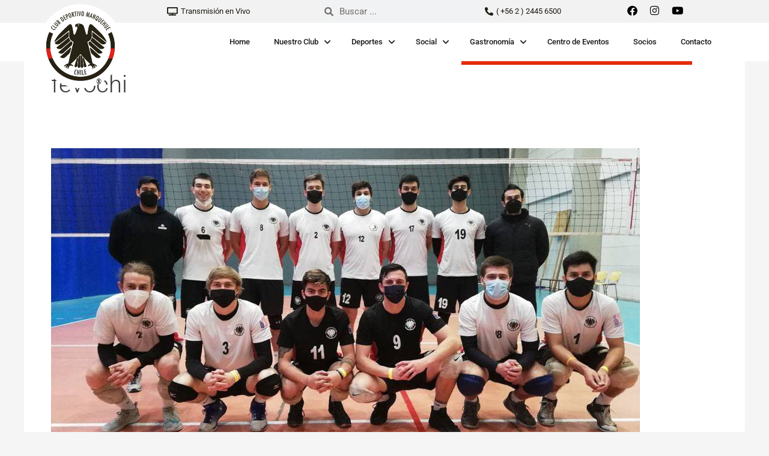

--- FILE ---
content_type: text/css
request_url: https://clubmanquehue.cl/wp-content/uploads/elementor/css/post-2736.css?ver=1769086443
body_size: 11978
content:
.elementor-2736 .elementor-element.elementor-element-5e3809a7{padding:0em 0em 4em 0em;}.elementor-2736 .elementor-element.elementor-element-5956da7{padding:2em 0em 0em 0em;}.elementor-widget-divider{--divider-color:var( --e-global-color-secondary );}.elementor-widget-divider .elementor-divider__text{color:var( --e-global-color-secondary );font-family:var( --e-global-typography-secondary-font-family ), Sans-serif;font-weight:var( --e-global-typography-secondary-font-weight );}.elementor-widget-divider.elementor-view-stacked .elementor-icon{background-color:var( --e-global-color-secondary );}.elementor-widget-divider.elementor-view-framed .elementor-icon, .elementor-widget-divider.elementor-view-default .elementor-icon{color:var( --e-global-color-secondary );border-color:var( --e-global-color-secondary );}.elementor-widget-divider.elementor-view-framed .elementor-icon, .elementor-widget-divider.elementor-view-default .elementor-icon svg{fill:var( --e-global-color-secondary );}.elementor-2736 .elementor-element.elementor-element-7501e4de{--divider-border-style:solid;--divider-color:#FF000094;--divider-border-width:1px;--divider-element-spacing:15px;}.elementor-2736 .elementor-element.elementor-element-7501e4de > .elementor-widget-container{margin:0em 0em 1em 0em;}.elementor-2736 .elementor-element.elementor-element-7501e4de .elementor-divider-separator{width:100%;margin:0 auto;margin-center:0;}.elementor-2736 .elementor-element.elementor-element-7501e4de .elementor-divider{text-align:center;padding-block-start:2px;padding-block-end:2px;}.elementor-2736 .elementor-element.elementor-element-7501e4de .elementor-divider__text{color:#707070;font-family:"Roboto", Sans-serif;font-size:25px;font-weight:300;text-transform:uppercase;}.elementor-2736 .elementor-element.elementor-element-29883a05 > .elementor-widget-wrap > .elementor-widget:not(.elementor-widget__width-auto):not(.elementor-widget__width-initial):not(:last-child):not(.elementor-absolute){margin-block-end:0px;}.elementor-widget-heading .elementor-heading-title{font-family:var( --e-global-typography-primary-font-family ), Sans-serif;font-weight:var( --e-global-typography-primary-font-weight );color:var( --e-global-color-primary );}.elementor-2736 .elementor-element.elementor-element-1cbf92e > .elementor-widget-container{margin:-18px 0px 0px 0px;}.elementor-2736 .elementor-element.elementor-element-1cbf92e .elementor-heading-title{font-family:"Roboto", Sans-serif;font-size:14px;font-weight:600;color:#1F1F1F;}.elementor-widget-text-editor{font-family:var( --e-global-typography-text-font-family ), Sans-serif;font-weight:var( --e-global-typography-text-font-weight );color:var( --e-global-color-text );}.elementor-widget-text-editor.elementor-drop-cap-view-stacked .elementor-drop-cap{background-color:var( --e-global-color-primary );}.elementor-widget-text-editor.elementor-drop-cap-view-framed .elementor-drop-cap, .elementor-widget-text-editor.elementor-drop-cap-view-default .elementor-drop-cap{color:var( --e-global-color-primary );border-color:var( --e-global-color-primary );}.elementor-2736 .elementor-element.elementor-element-307c02b > .elementor-widget-container{margin:10px 0px 0px 0px;padding:0px 0px 0px 0px;}.elementor-2736 .elementor-element.elementor-element-3567f90 > .elementor-widget-wrap > .elementor-widget:not(.elementor-widget__width-auto):not(.elementor-widget__width-initial):not(:last-child):not(.elementor-absolute){margin-block-end:0px;}.elementor-2736 .elementor-element.elementor-element-28910a4 > .elementor-widget-container{margin:0px 0px 15px 0px;}.elementor-2736 .elementor-element.elementor-element-28910a4 .elementor-heading-title{font-family:"Roboto", Sans-serif;font-size:13px;font-weight:600;color:#1F1F1F;}.elementor-widget-icon-list .elementor-icon-list-item:not(:last-child):after{border-color:var( --e-global-color-text );}.elementor-widget-icon-list .elementor-icon-list-icon i{color:var( --e-global-color-primary );}.elementor-widget-icon-list .elementor-icon-list-icon svg{fill:var( --e-global-color-primary );}.elementor-widget-icon-list .elementor-icon-list-item > .elementor-icon-list-text, .elementor-widget-icon-list .elementor-icon-list-item > a{font-family:var( --e-global-typography-text-font-family ), Sans-serif;font-weight:var( --e-global-typography-text-font-weight );}.elementor-widget-icon-list .elementor-icon-list-text{color:var( --e-global-color-secondary );}.elementor-2736 .elementor-element.elementor-element-d26c143 .elementor-icon-list-icon i{transition:color 0.3s;}.elementor-2736 .elementor-element.elementor-element-d26c143 .elementor-icon-list-icon svg{transition:fill 0.3s;}.elementor-2736 .elementor-element.elementor-element-d26c143{--e-icon-list-icon-size:14px;--icon-vertical-offset:0px;}.elementor-2736 .elementor-element.elementor-element-d26c143 .elementor-icon-list-item > .elementor-icon-list-text, .elementor-2736 .elementor-element.elementor-element-d26c143 .elementor-icon-list-item > a{font-family:"Roboto", Sans-serif;font-size:13px;font-weight:400;}.elementor-2736 .elementor-element.elementor-element-d26c143 .elementor-icon-list-text{color:#707070;transition:color 0.3s;}.elementor-2736 .elementor-element.elementor-element-d3e7116 > .elementor-widget-container{margin:20px 0px 15px 0px;}.elementor-2736 .elementor-element.elementor-element-d3e7116 .elementor-heading-title{font-family:"Roboto", Sans-serif;font-size:13px;font-weight:600;color:#1F1F1F;}.elementor-2736 .elementor-element.elementor-element-aab7cf5 .elementor-icon-list-icon i{transition:color 0.3s;}.elementor-2736 .elementor-element.elementor-element-aab7cf5 .elementor-icon-list-icon svg{transition:fill 0.3s;}.elementor-2736 .elementor-element.elementor-element-aab7cf5{--e-icon-list-icon-size:14px;--icon-vertical-offset:0px;}.elementor-2736 .elementor-element.elementor-element-aab7cf5 .elementor-icon-list-item > .elementor-icon-list-text, .elementor-2736 .elementor-element.elementor-element-aab7cf5 .elementor-icon-list-item > a{font-family:"Roboto", Sans-serif;font-size:13px;font-weight:400;}.elementor-2736 .elementor-element.elementor-element-aab7cf5 .elementor-icon-list-text{color:#707070;transition:color 0.3s;}.elementor-2736 .elementor-element.elementor-element-fd1552c > .elementor-widget-container{margin:20px 0px 15px 0px;}.elementor-2736 .elementor-element.elementor-element-fd1552c .elementor-heading-title{font-family:"Roboto", Sans-serif;font-size:13px;font-weight:600;color:#1F1F1F;}.elementor-2736 .elementor-element.elementor-element-877a2d7 .elementor-icon-list-icon i{transition:color 0.3s;}.elementor-2736 .elementor-element.elementor-element-877a2d7 .elementor-icon-list-icon svg{transition:fill 0.3s;}.elementor-2736 .elementor-element.elementor-element-877a2d7{--e-icon-list-icon-size:14px;--icon-vertical-offset:0px;}.elementor-2736 .elementor-element.elementor-element-877a2d7 .elementor-icon-list-item > .elementor-icon-list-text, .elementor-2736 .elementor-element.elementor-element-877a2d7 .elementor-icon-list-item > a{font-family:"Roboto", Sans-serif;font-size:13px;font-weight:400;}.elementor-2736 .elementor-element.elementor-element-877a2d7 .elementor-icon-list-text{color:#707070;transition:color 0.3s;}.elementor-2736 .elementor-element.elementor-element-513e1a8 > .elementor-widget-wrap > .elementor-widget:not(.elementor-widget__width-auto):not(.elementor-widget__width-initial):not(:last-child):not(.elementor-absolute){margin-block-end:0px;}.elementor-2736 .elementor-element.elementor-element-300ee65 > .elementor-widget-container{margin:0px 0px 15px 0px;}.elementor-2736 .elementor-element.elementor-element-300ee65 .elementor-heading-title{font-family:"Roboto", Sans-serif;font-size:13px;font-weight:600;color:#1F1F1F;}.elementor-2736 .elementor-element.elementor-element-d563796 .elementor-icon-list-icon i{transition:color 0.3s;}.elementor-2736 .elementor-element.elementor-element-d563796 .elementor-icon-list-icon svg{transition:fill 0.3s;}.elementor-2736 .elementor-element.elementor-element-d563796{--e-icon-list-icon-size:14px;--icon-vertical-offset:0px;}.elementor-2736 .elementor-element.elementor-element-d563796 .elementor-icon-list-item > .elementor-icon-list-text, .elementor-2736 .elementor-element.elementor-element-d563796 .elementor-icon-list-item > a{font-family:"Roboto", Sans-serif;font-size:13px;font-weight:400;}.elementor-2736 .elementor-element.elementor-element-d563796 .elementor-icon-list-text{color:#707070;transition:color 0.3s;}.elementor-2736 .elementor-element.elementor-element-ea1d59d > .elementor-widget-container{margin:20px 0px 15px 0px;}.elementor-2736 .elementor-element.elementor-element-ea1d59d .elementor-heading-title{font-family:"Roboto", Sans-serif;font-size:13px;font-weight:600;color:#1F1F1F;}.elementor-2736 .elementor-element.elementor-element-dfb5a8a .elementor-icon-list-icon i{transition:color 0.3s;}.elementor-2736 .elementor-element.elementor-element-dfb5a8a .elementor-icon-list-icon svg{transition:fill 0.3s;}.elementor-2736 .elementor-element.elementor-element-dfb5a8a{--e-icon-list-icon-size:14px;--icon-vertical-offset:0px;}.elementor-2736 .elementor-element.elementor-element-dfb5a8a .elementor-icon-list-item > .elementor-icon-list-text, .elementor-2736 .elementor-element.elementor-element-dfb5a8a .elementor-icon-list-item > a{font-family:"Roboto", Sans-serif;font-size:13px;font-weight:400;}.elementor-2736 .elementor-element.elementor-element-dfb5a8a .elementor-icon-list-text{color:#707070;transition:color 0.3s;}.elementor-2736 .elementor-element.elementor-element-7331055 > .elementor-widget-container{margin:20px 0px 15px 0px;}.elementor-2736 .elementor-element.elementor-element-7331055 .elementor-heading-title{font-family:"Roboto", Sans-serif;font-size:13px;font-weight:600;color:#1F1F1F;}.elementor-2736 .elementor-element.elementor-element-d30f166 .elementor-icon-list-icon i{transition:color 0.3s;}.elementor-2736 .elementor-element.elementor-element-d30f166 .elementor-icon-list-icon svg{transition:fill 0.3s;}.elementor-2736 .elementor-element.elementor-element-d30f166{--e-icon-list-icon-size:14px;--icon-vertical-offset:0px;}.elementor-2736 .elementor-element.elementor-element-d30f166 .elementor-icon-list-item > .elementor-icon-list-text, .elementor-2736 .elementor-element.elementor-element-d30f166 .elementor-icon-list-item > a{font-family:"Roboto", Sans-serif;font-size:13px;font-weight:400;}.elementor-2736 .elementor-element.elementor-element-d30f166 .elementor-icon-list-text{color:#707070;transition:color 0.3s;}.elementor-2736 .elementor-element.elementor-element-ae90821 > .elementor-widget-container{margin:20px 0px 15px 0px;}.elementor-2736 .elementor-element.elementor-element-ae90821 .elementor-heading-title{font-family:"Roboto", Sans-serif;font-size:13px;font-weight:600;color:#1F1F1F;}.elementor-widget-button .elementor-button{background-color:var( --e-global-color-accent );font-family:var( --e-global-typography-accent-font-family ), Sans-serif;font-weight:var( --e-global-typography-accent-font-weight );}.elementor-2736 .elementor-element.elementor-element-d99328a .elementor-button{background-color:#E22C07;font-family:"Roboto", Sans-serif;font-weight:300;border-radius:8px 8px 8px 8px;padding:10px 040px 10px 40px;}.elementor-2736 .elementor-element.elementor-element-d99328a .elementor-button:hover, .elementor-2736 .elementor-element.elementor-element-d99328a .elementor-button:focus{background-color:#3E3E3E;}.elementor-2736 .elementor-element.elementor-element-d99328a > .elementor-widget-container{margin:0px 0px 0px 0px;}@media(max-width:1024px){.elementor-2736 .elementor-element.elementor-element-5e3809a7{padding:1em 0em 3em 0em;}}@media(max-width:767px){.elementor-2736 .elementor-element.elementor-element-5e3809a7{padding:1em 0em 3em 0em;}.elementor-2736 .elementor-element.elementor-element-30f75ce1 > .elementor-element-populated{padding:0px 5px 0px 5px;}.elementor-2736 .elementor-element.elementor-element-7501e4de .elementor-divider__text{font-size:18px;}}

--- FILE ---
content_type: text/css
request_url: https://clubmanquehue.cl/wp-content/uploads/elementor/css/post-2981.css?ver=1769086443
body_size: 7634
content:
.elementor-2981 .elementor-element.elementor-element-688aa4e{margin-top:0em;margin-bottom:0em;padding:0em 0em 4em 0em;}.elementor-2981 .elementor-element.elementor-element-ac3adf0{padding:2em 0em 0em 0em;}.elementor-widget-divider{--divider-color:var( --e-global-color-secondary );}.elementor-widget-divider .elementor-divider__text{color:var( --e-global-color-secondary );font-family:var( --e-global-typography-secondary-font-family ), Sans-serif;font-weight:var( --e-global-typography-secondary-font-weight );}.elementor-widget-divider.elementor-view-stacked .elementor-icon{background-color:var( --e-global-color-secondary );}.elementor-widget-divider.elementor-view-framed .elementor-icon, .elementor-widget-divider.elementor-view-default .elementor-icon{color:var( --e-global-color-secondary );border-color:var( --e-global-color-secondary );}.elementor-widget-divider.elementor-view-framed .elementor-icon, .elementor-widget-divider.elementor-view-default .elementor-icon svg{fill:var( --e-global-color-secondary );}.elementor-2981 .elementor-element.elementor-element-0271912{--divider-border-style:solid;--divider-color:#FF000094;--divider-border-width:1px;--divider-element-spacing:15px;}.elementor-2981 .elementor-element.elementor-element-0271912 > .elementor-widget-container{margin:0em 0em 1em 0em;}.elementor-2981 .elementor-element.elementor-element-0271912 .elementor-divider-separator{width:100%;margin:0 auto;margin-center:0;}.elementor-2981 .elementor-element.elementor-element-0271912 .elementor-divider{text-align:center;padding-block-start:2px;padding-block-end:2px;}.elementor-2981 .elementor-element.elementor-element-0271912 .elementor-divider__text{color:#707070;font-family:"Roboto", Sans-serif;font-size:25px;font-weight:300;text-transform:uppercase;}.elementor-2981 .elementor-element.elementor-element-2478d86 > .elementor-widget-wrap > .elementor-widget:not(.elementor-widget__width-auto):not(.elementor-widget__width-initial):not(:last-child):not(.elementor-absolute){margin-block-end:0px;}.elementor-widget-heading .elementor-heading-title{font-family:var( --e-global-typography-primary-font-family ), Sans-serif;font-weight:var( --e-global-typography-primary-font-weight );color:var( --e-global-color-primary );}.elementor-2981 .elementor-element.elementor-element-e81c377 > .elementor-widget-container{margin:-18px 0px 0px 0px;}.elementor-2981 .elementor-element.elementor-element-e81c377 .elementor-heading-title{font-family:"Roboto", Sans-serif;font-size:14px;font-weight:600;color:#1F1F1F;}.elementor-widget-text-editor{font-family:var( --e-global-typography-text-font-family ), Sans-serif;font-weight:var( --e-global-typography-text-font-weight );color:var( --e-global-color-text );}.elementor-widget-text-editor.elementor-drop-cap-view-stacked .elementor-drop-cap{background-color:var( --e-global-color-primary );}.elementor-widget-text-editor.elementor-drop-cap-view-framed .elementor-drop-cap, .elementor-widget-text-editor.elementor-drop-cap-view-default .elementor-drop-cap{color:var( --e-global-color-primary );border-color:var( --e-global-color-primary );}.elementor-2981 .elementor-element.elementor-element-95377f4 > .elementor-widget-container{margin:10px 0px 0px 0px;padding:0px 0px 0px 0px;}.elementor-2981 .elementor-element.elementor-element-a90c433 > .elementor-widget-wrap > .elementor-widget:not(.elementor-widget__width-auto):not(.elementor-widget__width-initial):not(:last-child):not(.elementor-absolute){margin-block-end:0px;}.elementor-2981 .elementor-element.elementor-element-a7c6b35 > .elementor-widget-container{margin:0px 0px 15px 0px;}.elementor-2981 .elementor-element.elementor-element-a7c6b35 .elementor-heading-title{font-family:"Roboto", Sans-serif;font-size:13px;font-weight:600;color:#1F1F1F;}.elementor-widget-icon-list .elementor-icon-list-item:not(:last-child):after{border-color:var( --e-global-color-text );}.elementor-widget-icon-list .elementor-icon-list-icon i{color:var( --e-global-color-primary );}.elementor-widget-icon-list .elementor-icon-list-icon svg{fill:var( --e-global-color-primary );}.elementor-widget-icon-list .elementor-icon-list-item > .elementor-icon-list-text, .elementor-widget-icon-list .elementor-icon-list-item > a{font-family:var( --e-global-typography-text-font-family ), Sans-serif;font-weight:var( --e-global-typography-text-font-weight );}.elementor-widget-icon-list .elementor-icon-list-text{color:var( --e-global-color-secondary );}.elementor-2981 .elementor-element.elementor-element-835db91 .elementor-icon-list-icon i{transition:color 0.3s;}.elementor-2981 .elementor-element.elementor-element-835db91 .elementor-icon-list-icon svg{transition:fill 0.3s;}.elementor-2981 .elementor-element.elementor-element-835db91{--e-icon-list-icon-size:14px;--icon-vertical-offset:0px;}.elementor-2981 .elementor-element.elementor-element-835db91 .elementor-icon-list-item > .elementor-icon-list-text, .elementor-2981 .elementor-element.elementor-element-835db91 .elementor-icon-list-item > a{font-family:"Roboto", Sans-serif;font-size:13px;font-weight:400;}.elementor-2981 .elementor-element.elementor-element-835db91 .elementor-icon-list-text{color:#707070;transition:color 0.3s;}.elementor-2981 .elementor-element.elementor-element-ec4161e > .elementor-widget-wrap > .elementor-widget:not(.elementor-widget__width-auto):not(.elementor-widget__width-initial):not(:last-child):not(.elementor-absolute){margin-block-end:0px;}.elementor-2981 .elementor-element.elementor-element-fcf54e7 > .elementor-widget-container{margin:0px 0px 15px 0px;}.elementor-2981 .elementor-element.elementor-element-fcf54e7 .elementor-heading-title{font-family:"Roboto", Sans-serif;font-size:13px;font-weight:600;color:#1F1F1F;}.elementor-2981 .elementor-element.elementor-element-10269e5 .elementor-icon-list-icon i{transition:color 0.3s;}.elementor-2981 .elementor-element.elementor-element-10269e5 .elementor-icon-list-icon svg{transition:fill 0.3s;}.elementor-2981 .elementor-element.elementor-element-10269e5{--e-icon-list-icon-size:14px;--icon-vertical-offset:0px;}.elementor-2981 .elementor-element.elementor-element-10269e5 .elementor-icon-list-item > .elementor-icon-list-text, .elementor-2981 .elementor-element.elementor-element-10269e5 .elementor-icon-list-item > a{font-family:"Roboto", Sans-serif;font-size:13px;font-weight:400;}.elementor-2981 .elementor-element.elementor-element-10269e5 .elementor-icon-list-text{color:#707070;transition:color 0.3s;}.elementor-widget-button .elementor-button{background-color:var( --e-global-color-accent );font-family:var( --e-global-typography-accent-font-family ), Sans-serif;font-weight:var( --e-global-typography-accent-font-weight );}.elementor-2981 .elementor-element.elementor-element-7bafd75 .elementor-button{background-color:#E22C07;font-family:"Roboto", Sans-serif;font-weight:300;border-radius:8px 8px 8px 8px;padding:10px 040px 10px 40px;}.elementor-2981 .elementor-element.elementor-element-7bafd75 .elementor-button:hover, .elementor-2981 .elementor-element.elementor-element-7bafd75 .elementor-button:focus{background-color:#3E3E3E;}.elementor-2981 .elementor-element.elementor-element-7bafd75 > .elementor-widget-container{margin:1em 0em 0em 0em;}@media(max-width:1024px){.elementor-2981 .elementor-element.elementor-element-688aa4e{padding:1em 0em 3em 0em;}}@media(max-width:767px){.elementor-2981 .elementor-element.elementor-element-688aa4e{padding:1em 0em 3em 0em;}.elementor-2981 .elementor-element.elementor-element-412af01 > .elementor-element-populated{padding:0px 5px 0px 5px;}.elementor-2981 .elementor-element.elementor-element-0271912 .elementor-divider__text{font-size:18px;}}